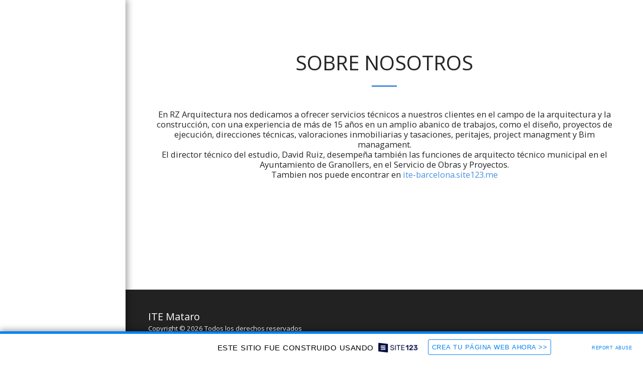

--- FILE ---
content_type: text/html; charset=UTF-8
request_url: https://itemataro.site123.me/sobre-nosotros
body_size: 1806
content:
<!DOCTYPE html>
<html lang="en">
<head>
    <meta charset="utf-8">
    <meta name="viewport" content="width=device-width, initial-scale=1">
    <title></title>
    <style>
        body {
            font-family: "Arial";
        }
    </style>
    <script type="text/javascript">
    window.awsWafCookieDomainList = [];
    window.gokuProps = {
"key":"AQIDAHjcYu/GjX+QlghicBgQ/7bFaQZ+m5FKCMDnO+vTbNg96AFkhlZsF7bEU2h4mls2sLnEAAAAfjB8BgkqhkiG9w0BBwagbzBtAgEAMGgGCSqGSIb3DQEHATAeBglghkgBZQMEAS4wEQQM6pfRL5TvZ6WQsKgqAgEQgDtcfCpER88TiB69bLzndpFQAjMXwky4rS8Xu+ZzXGecFXrUDzgSZt4k/8f7B1RhsNpPpLNz2ZS1X1zI2w==",
          "iv":"CgAFdTKVWAAAAJM9",
          "context":"HSOrcTwSQxztCMZ/m9SHFdPHyPgarbtXn4xV1gvOtasf4Mg0MjPe6nUjrW346LUOP/uAELb5bvaRPT+VbAx+Xv/9++ddmGQP4cK3AABXzKZxQY1hbd7cDo0kdlnwXk0uFikJgDTQ4uWTj4qcePOlJGR1/AlWX5fRH6/4ZWGZpDEEm0UAu65bqpoxYekoUQ/932W+dr1xdr2k3ZJWy/izjJOWZxoSIk0mEnSm2kzPaxVW8QU9OeY8bbr/9+ts3C7mD8WZObGSSPni0Ds3hVka8pGsVbjpUWqpzLwqwz202UBhQFksolWZwCvjqOp/iVBr9CYio2/Ouhswc4PFlHFe4dP3zgsJgarpK8MkNQLPBNzam1s1D2FJ/Po="
};
    </script>
    <script src="https://3ebe8aca4f86.70064874.us-east-1.token.awswaf.com/3ebe8aca4f86/37f16da8cb4d/d335e59f7b06/challenge.js"></script>
</head>
<body>
    <div id="challenge-container"></div>
    <script type="text/javascript">
        AwsWafIntegration.saveReferrer();
        AwsWafIntegration.checkForceRefresh().then((forceRefresh) => {
            if (forceRefresh) {
                AwsWafIntegration.forceRefreshToken().then(() => {
                    window.location.reload(true);
                });
            } else {
                AwsWafIntegration.getToken().then(() => {
                    window.location.reload(true);
                });
            }
        });
    </script>
    <noscript>
        <h1>JavaScript is disabled</h1>
        In order to continue, we need to verify that you're not a robot.
        This requires JavaScript. Enable JavaScript and then reload the page.
    </noscript>
</body>
</html>